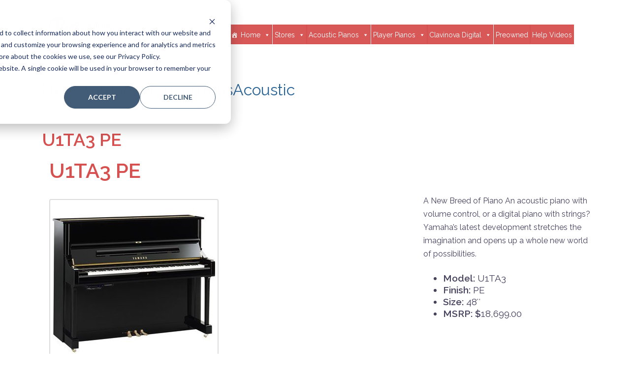

--- FILE ---
content_type: text/html; charset=UTF-8
request_url: https://www.pianodistributors.com/new/yamahaverticaltransacoustic/
body_size: 15401
content:
<!DOCTYPE html>
<html lang="en-US">
<head>

<!-- Google tag (gtag.js) -->
<script async src="https://www.googletagmanager.com/gtag/js?id=AW-947018763"></script>
<script>
  window.dataLayer = window.dataLayer || [];
  function gtag(){dataLayer.push(arguments);}
  gtag('js', new Date());

  gtag('config', 'AW-947018763');
  gtag('config', 'G-12TCQHHTZP');
</script>

<!-- Facebook Pixel Code -->
<script>
!function(f,b,e,v,n,t,s)
{if(f.fbq)return;n=f.fbq=function(){n.callMethod?
n.callMethod.apply(n,arguments):n.queue.push(arguments)};
if(!f._fbq)f._fbq=n;n.push=n;n.loaded=!0;n.version='2.0';
n.queue=[];t=b.createElement(e);t.async=!0;
t.src=v;s=b.getElementsByTagName(e)[0];
s.parentNode.insertBefore(t,s)}(window,document,'script',
'https://connect.facebook.net/en_US/fbevents.js');
 fbq('init', '291196211980449'); 
fbq('track', 'PageView');
</script>
<noscript>
 <img height="1" width="1" 
src="https://www.facebook.com/tr?id=291196211980449&ev=PageView
&noscript=1"/>
</noscript>
<!-- End Facebook Pixel Code --> 

<meta charset="UTF-8">
<meta name="viewport" content="width=device-width, initial-scale=1">
<link rel="stylesheet" href="https://maxcdn.bootstrapcdn.com/bootstrap/4.0.0-alpha.6/css/bootstrap.min.css" integrity="sha384-rwoIResjU2yc3z8GV/NPeZWAv56rSmLldC3R/AZzGRnGxQQKnKkoFVhFQhNUwEyJ" crossorigin="anonymous">

<link rel="profile" href="https://gmpg.org/xfn/11">
<link rel="pingback" href="https://www.pianodistributors.com/xmlrpc.php">

<meta name='robots' content='index, follow, max-image-preview:large, max-snippet:-1, max-video-preview:-1' />

	<!-- This site is optimized with the Yoast SEO plugin v26.7 - https://yoast.com/wordpress/plugins/seo/ -->
	<title>YamahaVerticalTransAcoustic Archives - Yamaha Pianos - Piano Distributors Piano New Used</title>
	<link rel="canonical" href="https://www.pianodistributors.com/new/yamahaverticaltransacoustic/" />
	<meta property="og:locale" content="en_US" />
	<meta property="og:type" content="article" />
	<meta property="og:title" content="YamahaVerticalTransAcoustic Archives - Yamaha Pianos - Piano Distributors Piano New Used" />
	<meta property="og:url" content="https://www.pianodistributors.com/new/yamahaverticaltransacoustic/" />
	<meta property="og:site_name" content="Yamaha Pianos - Piano Distributors Piano New Used" />
	<meta property="og:image" content="https://www.pianodistributors.com/wp-content/uploads/2017/02/logosml.png" />
	<meta property="og:image:width" content="263" />
	<meta property="og:image:height" content="142" />
	<meta property="og:image:type" content="image/png" />
	<meta name="twitter:card" content="summary_large_image" />
	<script type="application/ld+json" class="yoast-schema-graph">{"@context":"https://schema.org","@graph":[{"@type":"CollectionPage","@id":"https://www.pianodistributors.com/new/yamahaverticaltransacoustic/","url":"https://www.pianodistributors.com/new/yamahaverticaltransacoustic/","name":"YamahaVerticalTransAcoustic Archives - Yamaha Pianos - Piano Distributors Piano New Used","isPartOf":{"@id":"https://www.pianodistributors.com/#website"},"primaryImageOfPage":{"@id":"https://www.pianodistributors.com/new/yamahaverticaltransacoustic/#primaryimage"},"image":{"@id":"https://www.pianodistributors.com/new/yamahaverticaltransacoustic/#primaryimage"},"thumbnailUrl":"https://www.pianodistributors.com/wp-content/uploads/2017/04/1FF29CA83E034C2DB14D60308B6752F9_12001.jpg","breadcrumb":{"@id":"https://www.pianodistributors.com/new/yamahaverticaltransacoustic/#breadcrumb"},"inLanguage":"en-US"},{"@type":"ImageObject","inLanguage":"en-US","@id":"https://www.pianodistributors.com/new/yamahaverticaltransacoustic/#primaryimage","url":"https://www.pianodistributors.com/wp-content/uploads/2017/04/1FF29CA83E034C2DB14D60308B6752F9_12001.jpg","contentUrl":"https://www.pianodistributors.com/wp-content/uploads/2017/04/1FF29CA83E034C2DB14D60308B6752F9_12001.jpg","width":330,"height":330},{"@type":"BreadcrumbList","@id":"https://www.pianodistributors.com/new/yamahaverticaltransacoustic/#breadcrumb","itemListElement":[{"@type":"ListItem","position":1,"name":"Home","item":"https://www.pianodistributors.com/"},{"@type":"ListItem","position":2,"name":"YamahaVerticalTransAcoustic"}]},{"@type":"WebSite","@id":"https://www.pianodistributors.com/#website","url":"https://www.pianodistributors.com/","name":"Yamaha Pianos - Piano Distributors Piano New Used","description":"Yamaha Pianos, Clavinovas, Disklavier, and Weber Pianos.","publisher":{"@id":"https://www.pianodistributors.com/#organization"},"alternateName":"Piano Distributors","potentialAction":[{"@type":"SearchAction","target":{"@type":"EntryPoint","urlTemplate":"https://www.pianodistributors.com/?s={search_term_string}"},"query-input":{"@type":"PropertyValueSpecification","valueRequired":true,"valueName":"search_term_string"}}],"inLanguage":"en-US"},{"@type":"Organization","@id":"https://www.pianodistributors.com/#organization","name":"Piano Distributors","url":"https://www.pianodistributors.com/","logo":{"@type":"ImageObject","inLanguage":"en-US","@id":"https://www.pianodistributors.com/#/schema/logo/image/","url":"https://www.pianodistributors.com/wp-content/uploads/2017/08/PdLogoWhite12.png","contentUrl":"https://www.pianodistributors.com/wp-content/uploads/2017/08/PdLogoWhite12.png","width":294,"height":168,"caption":"Piano Distributors"},"image":{"@id":"https://www.pianodistributors.com/#/schema/logo/image/"}}]}</script>
	<!-- / Yoast SEO plugin. -->


<link rel='dns-prefetch' href='//js.hs-scripts.com' />
<link rel='dns-prefetch' href='//fonts.googleapis.com' />
<link rel="alternate" type="application/rss+xml" title="Yamaha Pianos - Piano Distributors Piano New Used &raquo; Feed" href="https://www.pianodistributors.com/feed/" />
<link rel="alternate" type="application/rss+xml" title="Yamaha Pianos - Piano Distributors Piano New Used &raquo; Comments Feed" href="https://www.pianodistributors.com/comments/feed/" />
<link rel="alternate" type="application/rss+xml" title="Yamaha Pianos - Piano Distributors Piano New Used &raquo; YamahaVerticalTransAcoustic New Feed" href="https://www.pianodistributors.com/new/yamahaverticaltransacoustic/feed/" />
<style id='wp-img-auto-sizes-contain-inline-css' type='text/css'>
img:is([sizes=auto i],[sizes^="auto," i]){contain-intrinsic-size:3000px 1500px}
/*# sourceURL=wp-img-auto-sizes-contain-inline-css */
</style>
<link rel='stylesheet' id='toolset_bootstrap_4-css' href='https://www.pianodistributors.com/wp-content/plugins/wp-views/vendor/toolset/toolset-common/res/lib/bootstrap4/css/bootstrap.min.css?ver=4.5.3' type='text/css' media='screen' />
<link rel='stylesheet' id='sydney-bootstrap-css' href='https://www.pianodistributors.com/wp-content/themes/sydney/css/bootstrap/bootstrap.min.css?ver=1' type='text/css' media='all' />
<style id='wp-emoji-styles-inline-css' type='text/css'>

	img.wp-smiley, img.emoji {
		display: inline !important;
		border: none !important;
		box-shadow: none !important;
		height: 1em !important;
		width: 1em !important;
		margin: 0 0.07em !important;
		vertical-align: -0.1em !important;
		background: none !important;
		padding: 0 !important;
	}
/*# sourceURL=wp-emoji-styles-inline-css */
</style>
<link rel='stylesheet' id='wp-block-library-css' href='https://www.pianodistributors.com/wp-includes/css/dist/block-library/style.min.css?ver=6.9' type='text/css' media='all' />
<style id='global-styles-inline-css' type='text/css'>
:root{--wp--preset--aspect-ratio--square: 1;--wp--preset--aspect-ratio--4-3: 4/3;--wp--preset--aspect-ratio--3-4: 3/4;--wp--preset--aspect-ratio--3-2: 3/2;--wp--preset--aspect-ratio--2-3: 2/3;--wp--preset--aspect-ratio--16-9: 16/9;--wp--preset--aspect-ratio--9-16: 9/16;--wp--preset--color--black: #000000;--wp--preset--color--cyan-bluish-gray: #abb8c3;--wp--preset--color--white: #ffffff;--wp--preset--color--pale-pink: #f78da7;--wp--preset--color--vivid-red: #cf2e2e;--wp--preset--color--luminous-vivid-orange: #ff6900;--wp--preset--color--luminous-vivid-amber: #fcb900;--wp--preset--color--light-green-cyan: #7bdcb5;--wp--preset--color--vivid-green-cyan: #00d084;--wp--preset--color--pale-cyan-blue: #8ed1fc;--wp--preset--color--vivid-cyan-blue: #0693e3;--wp--preset--color--vivid-purple: #9b51e0;--wp--preset--gradient--vivid-cyan-blue-to-vivid-purple: linear-gradient(135deg,rgb(6,147,227) 0%,rgb(155,81,224) 100%);--wp--preset--gradient--light-green-cyan-to-vivid-green-cyan: linear-gradient(135deg,rgb(122,220,180) 0%,rgb(0,208,130) 100%);--wp--preset--gradient--luminous-vivid-amber-to-luminous-vivid-orange: linear-gradient(135deg,rgb(252,185,0) 0%,rgb(255,105,0) 100%);--wp--preset--gradient--luminous-vivid-orange-to-vivid-red: linear-gradient(135deg,rgb(255,105,0) 0%,rgb(207,46,46) 100%);--wp--preset--gradient--very-light-gray-to-cyan-bluish-gray: linear-gradient(135deg,rgb(238,238,238) 0%,rgb(169,184,195) 100%);--wp--preset--gradient--cool-to-warm-spectrum: linear-gradient(135deg,rgb(74,234,220) 0%,rgb(151,120,209) 20%,rgb(207,42,186) 40%,rgb(238,44,130) 60%,rgb(251,105,98) 80%,rgb(254,248,76) 100%);--wp--preset--gradient--blush-light-purple: linear-gradient(135deg,rgb(255,206,236) 0%,rgb(152,150,240) 100%);--wp--preset--gradient--blush-bordeaux: linear-gradient(135deg,rgb(254,205,165) 0%,rgb(254,45,45) 50%,rgb(107,0,62) 100%);--wp--preset--gradient--luminous-dusk: linear-gradient(135deg,rgb(255,203,112) 0%,rgb(199,81,192) 50%,rgb(65,88,208) 100%);--wp--preset--gradient--pale-ocean: linear-gradient(135deg,rgb(255,245,203) 0%,rgb(182,227,212) 50%,rgb(51,167,181) 100%);--wp--preset--gradient--electric-grass: linear-gradient(135deg,rgb(202,248,128) 0%,rgb(113,206,126) 100%);--wp--preset--gradient--midnight: linear-gradient(135deg,rgb(2,3,129) 0%,rgb(40,116,252) 100%);--wp--preset--font-size--small: 13px;--wp--preset--font-size--medium: 20px;--wp--preset--font-size--large: 36px;--wp--preset--font-size--x-large: 42px;--wp--preset--spacing--20: 0.44rem;--wp--preset--spacing--30: 0.67rem;--wp--preset--spacing--40: 1rem;--wp--preset--spacing--50: 1.5rem;--wp--preset--spacing--60: 2.25rem;--wp--preset--spacing--70: 3.38rem;--wp--preset--spacing--80: 5.06rem;--wp--preset--shadow--natural: 6px 6px 9px rgba(0, 0, 0, 0.2);--wp--preset--shadow--deep: 12px 12px 50px rgba(0, 0, 0, 0.4);--wp--preset--shadow--sharp: 6px 6px 0px rgba(0, 0, 0, 0.2);--wp--preset--shadow--outlined: 6px 6px 0px -3px rgb(255, 255, 255), 6px 6px rgb(0, 0, 0);--wp--preset--shadow--crisp: 6px 6px 0px rgb(0, 0, 0);}:where(.is-layout-flex){gap: 0.5em;}:where(.is-layout-grid){gap: 0.5em;}body .is-layout-flex{display: flex;}.is-layout-flex{flex-wrap: wrap;align-items: center;}.is-layout-flex > :is(*, div){margin: 0;}body .is-layout-grid{display: grid;}.is-layout-grid > :is(*, div){margin: 0;}:where(.wp-block-columns.is-layout-flex){gap: 2em;}:where(.wp-block-columns.is-layout-grid){gap: 2em;}:where(.wp-block-post-template.is-layout-flex){gap: 1.25em;}:where(.wp-block-post-template.is-layout-grid){gap: 1.25em;}.has-black-color{color: var(--wp--preset--color--black) !important;}.has-cyan-bluish-gray-color{color: var(--wp--preset--color--cyan-bluish-gray) !important;}.has-white-color{color: var(--wp--preset--color--white) !important;}.has-pale-pink-color{color: var(--wp--preset--color--pale-pink) !important;}.has-vivid-red-color{color: var(--wp--preset--color--vivid-red) !important;}.has-luminous-vivid-orange-color{color: var(--wp--preset--color--luminous-vivid-orange) !important;}.has-luminous-vivid-amber-color{color: var(--wp--preset--color--luminous-vivid-amber) !important;}.has-light-green-cyan-color{color: var(--wp--preset--color--light-green-cyan) !important;}.has-vivid-green-cyan-color{color: var(--wp--preset--color--vivid-green-cyan) !important;}.has-pale-cyan-blue-color{color: var(--wp--preset--color--pale-cyan-blue) !important;}.has-vivid-cyan-blue-color{color: var(--wp--preset--color--vivid-cyan-blue) !important;}.has-vivid-purple-color{color: var(--wp--preset--color--vivid-purple) !important;}.has-black-background-color{background-color: var(--wp--preset--color--black) !important;}.has-cyan-bluish-gray-background-color{background-color: var(--wp--preset--color--cyan-bluish-gray) !important;}.has-white-background-color{background-color: var(--wp--preset--color--white) !important;}.has-pale-pink-background-color{background-color: var(--wp--preset--color--pale-pink) !important;}.has-vivid-red-background-color{background-color: var(--wp--preset--color--vivid-red) !important;}.has-luminous-vivid-orange-background-color{background-color: var(--wp--preset--color--luminous-vivid-orange) !important;}.has-luminous-vivid-amber-background-color{background-color: var(--wp--preset--color--luminous-vivid-amber) !important;}.has-light-green-cyan-background-color{background-color: var(--wp--preset--color--light-green-cyan) !important;}.has-vivid-green-cyan-background-color{background-color: var(--wp--preset--color--vivid-green-cyan) !important;}.has-pale-cyan-blue-background-color{background-color: var(--wp--preset--color--pale-cyan-blue) !important;}.has-vivid-cyan-blue-background-color{background-color: var(--wp--preset--color--vivid-cyan-blue) !important;}.has-vivid-purple-background-color{background-color: var(--wp--preset--color--vivid-purple) !important;}.has-black-border-color{border-color: var(--wp--preset--color--black) !important;}.has-cyan-bluish-gray-border-color{border-color: var(--wp--preset--color--cyan-bluish-gray) !important;}.has-white-border-color{border-color: var(--wp--preset--color--white) !important;}.has-pale-pink-border-color{border-color: var(--wp--preset--color--pale-pink) !important;}.has-vivid-red-border-color{border-color: var(--wp--preset--color--vivid-red) !important;}.has-luminous-vivid-orange-border-color{border-color: var(--wp--preset--color--luminous-vivid-orange) !important;}.has-luminous-vivid-amber-border-color{border-color: var(--wp--preset--color--luminous-vivid-amber) !important;}.has-light-green-cyan-border-color{border-color: var(--wp--preset--color--light-green-cyan) !important;}.has-vivid-green-cyan-border-color{border-color: var(--wp--preset--color--vivid-green-cyan) !important;}.has-pale-cyan-blue-border-color{border-color: var(--wp--preset--color--pale-cyan-blue) !important;}.has-vivid-cyan-blue-border-color{border-color: var(--wp--preset--color--vivid-cyan-blue) !important;}.has-vivid-purple-border-color{border-color: var(--wp--preset--color--vivid-purple) !important;}.has-vivid-cyan-blue-to-vivid-purple-gradient-background{background: var(--wp--preset--gradient--vivid-cyan-blue-to-vivid-purple) !important;}.has-light-green-cyan-to-vivid-green-cyan-gradient-background{background: var(--wp--preset--gradient--light-green-cyan-to-vivid-green-cyan) !important;}.has-luminous-vivid-amber-to-luminous-vivid-orange-gradient-background{background: var(--wp--preset--gradient--luminous-vivid-amber-to-luminous-vivid-orange) !important;}.has-luminous-vivid-orange-to-vivid-red-gradient-background{background: var(--wp--preset--gradient--luminous-vivid-orange-to-vivid-red) !important;}.has-very-light-gray-to-cyan-bluish-gray-gradient-background{background: var(--wp--preset--gradient--very-light-gray-to-cyan-bluish-gray) !important;}.has-cool-to-warm-spectrum-gradient-background{background: var(--wp--preset--gradient--cool-to-warm-spectrum) !important;}.has-blush-light-purple-gradient-background{background: var(--wp--preset--gradient--blush-light-purple) !important;}.has-blush-bordeaux-gradient-background{background: var(--wp--preset--gradient--blush-bordeaux) !important;}.has-luminous-dusk-gradient-background{background: var(--wp--preset--gradient--luminous-dusk) !important;}.has-pale-ocean-gradient-background{background: var(--wp--preset--gradient--pale-ocean) !important;}.has-electric-grass-gradient-background{background: var(--wp--preset--gradient--electric-grass) !important;}.has-midnight-gradient-background{background: var(--wp--preset--gradient--midnight) !important;}.has-small-font-size{font-size: var(--wp--preset--font-size--small) !important;}.has-medium-font-size{font-size: var(--wp--preset--font-size--medium) !important;}.has-large-font-size{font-size: var(--wp--preset--font-size--large) !important;}.has-x-large-font-size{font-size: var(--wp--preset--font-size--x-large) !important;}
/*# sourceURL=global-styles-inline-css */
</style>

<style id='classic-theme-styles-inline-css' type='text/css'>
/*! This file is auto-generated */
.wp-block-button__link{color:#fff;background-color:#32373c;border-radius:9999px;box-shadow:none;text-decoration:none;padding:calc(.667em + 2px) calc(1.333em + 2px);font-size:1.125em}.wp-block-file__button{background:#32373c;color:#fff;text-decoration:none}
/*# sourceURL=/wp-includes/css/classic-themes.min.css */
</style>
<link rel='stylesheet' id='dashicons-css' href='https://www.pianodistributors.com/wp-includes/css/dashicons.min.css?ver=6.9' type='text/css' media='all' />
<link rel='stylesheet' id='essgrid-blocks-editor-css-css' href='https://www.pianodistributors.com/wp-content/plugins/essential-grid/public/includes/builders/gutenberg/build/index.css?ver=1765986050' type='text/css' media='all' />
<link rel='stylesheet' id='mediaelement-css' href='https://www.pianodistributors.com/wp-includes/js/mediaelement/mediaelementplayer-legacy.min.css?ver=4.2.17' type='text/css' media='all' />
<link rel='stylesheet' id='wp-mediaelement-css' href='https://www.pianodistributors.com/wp-includes/js/mediaelement/wp-mediaelement.min.css?ver=6.9' type='text/css' media='all' />
<link rel='stylesheet' id='view_editor_gutenberg_frontend_assets-css' href='https://www.pianodistributors.com/wp-content/plugins/wp-views/public/css/views-frontend.css?ver=3.6.21' type='text/css' media='all' />
<style id='view_editor_gutenberg_frontend_assets-inline-css' type='text/css'>
.wpv-sort-list-dropdown.wpv-sort-list-dropdown-style-default > span.wpv-sort-list,.wpv-sort-list-dropdown.wpv-sort-list-dropdown-style-default .wpv-sort-list-item {border-color: #cdcdcd;}.wpv-sort-list-dropdown.wpv-sort-list-dropdown-style-default .wpv-sort-list-item a {color: #444;background-color: #fff;}.wpv-sort-list-dropdown.wpv-sort-list-dropdown-style-default a:hover,.wpv-sort-list-dropdown.wpv-sort-list-dropdown-style-default a:focus {color: #000;background-color: #eee;}.wpv-sort-list-dropdown.wpv-sort-list-dropdown-style-default .wpv-sort-list-item.wpv-sort-list-current a {color: #000;background-color: #eee;}
.wpv-sort-list-dropdown.wpv-sort-list-dropdown-style-default > span.wpv-sort-list,.wpv-sort-list-dropdown.wpv-sort-list-dropdown-style-default .wpv-sort-list-item {border-color: #cdcdcd;}.wpv-sort-list-dropdown.wpv-sort-list-dropdown-style-default .wpv-sort-list-item a {color: #444;background-color: #fff;}.wpv-sort-list-dropdown.wpv-sort-list-dropdown-style-default a:hover,.wpv-sort-list-dropdown.wpv-sort-list-dropdown-style-default a:focus {color: #000;background-color: #eee;}.wpv-sort-list-dropdown.wpv-sort-list-dropdown-style-default .wpv-sort-list-item.wpv-sort-list-current a {color: #000;background-color: #eee;}.wpv-sort-list-dropdown.wpv-sort-list-dropdown-style-grey > span.wpv-sort-list,.wpv-sort-list-dropdown.wpv-sort-list-dropdown-style-grey .wpv-sort-list-item {border-color: #cdcdcd;}.wpv-sort-list-dropdown.wpv-sort-list-dropdown-style-grey .wpv-sort-list-item a {color: #444;background-color: #eeeeee;}.wpv-sort-list-dropdown.wpv-sort-list-dropdown-style-grey a:hover,.wpv-sort-list-dropdown.wpv-sort-list-dropdown-style-grey a:focus {color: #000;background-color: #e5e5e5;}.wpv-sort-list-dropdown.wpv-sort-list-dropdown-style-grey .wpv-sort-list-item.wpv-sort-list-current a {color: #000;background-color: #e5e5e5;}
.wpv-sort-list-dropdown.wpv-sort-list-dropdown-style-default > span.wpv-sort-list,.wpv-sort-list-dropdown.wpv-sort-list-dropdown-style-default .wpv-sort-list-item {border-color: #cdcdcd;}.wpv-sort-list-dropdown.wpv-sort-list-dropdown-style-default .wpv-sort-list-item a {color: #444;background-color: #fff;}.wpv-sort-list-dropdown.wpv-sort-list-dropdown-style-default a:hover,.wpv-sort-list-dropdown.wpv-sort-list-dropdown-style-default a:focus {color: #000;background-color: #eee;}.wpv-sort-list-dropdown.wpv-sort-list-dropdown-style-default .wpv-sort-list-item.wpv-sort-list-current a {color: #000;background-color: #eee;}.wpv-sort-list-dropdown.wpv-sort-list-dropdown-style-grey > span.wpv-sort-list,.wpv-sort-list-dropdown.wpv-sort-list-dropdown-style-grey .wpv-sort-list-item {border-color: #cdcdcd;}.wpv-sort-list-dropdown.wpv-sort-list-dropdown-style-grey .wpv-sort-list-item a {color: #444;background-color: #eeeeee;}.wpv-sort-list-dropdown.wpv-sort-list-dropdown-style-grey a:hover,.wpv-sort-list-dropdown.wpv-sort-list-dropdown-style-grey a:focus {color: #000;background-color: #e5e5e5;}.wpv-sort-list-dropdown.wpv-sort-list-dropdown-style-grey .wpv-sort-list-item.wpv-sort-list-current a {color: #000;background-color: #e5e5e5;}.wpv-sort-list-dropdown.wpv-sort-list-dropdown-style-blue > span.wpv-sort-list,.wpv-sort-list-dropdown.wpv-sort-list-dropdown-style-blue .wpv-sort-list-item {border-color: #0099cc;}.wpv-sort-list-dropdown.wpv-sort-list-dropdown-style-blue .wpv-sort-list-item a {color: #444;background-color: #cbddeb;}.wpv-sort-list-dropdown.wpv-sort-list-dropdown-style-blue a:hover,.wpv-sort-list-dropdown.wpv-sort-list-dropdown-style-blue a:focus {color: #000;background-color: #95bedd;}.wpv-sort-list-dropdown.wpv-sort-list-dropdown-style-blue .wpv-sort-list-item.wpv-sort-list-current a {color: #000;background-color: #95bedd;}
/*# sourceURL=view_editor_gutenberg_frontend_assets-inline-css */
</style>
<link rel='stylesheet' id='megamenu-css' href='https://www.pianodistributors.com/wp-content/uploads/maxmegamenu/style.css?ver=a954c0' type='text/css' media='all' />
<link rel='stylesheet' id='parent-style-css' href='https://www.pianodistributors.com/wp-content/themes/sydney/style.css?ver=6.9' type='text/css' media='all' />
<link rel='stylesheet' id='sydney-google-fonts-css' href='https://fonts.googleapis.com/css?family=Raleway%3A400%2C600&#038;subset=latin&#038;display=swap' type='text/css' media='all' />
<link rel='stylesheet' id='sydney-style-css' href='https://www.pianodistributors.com/wp-content/themes/sydney-child/style.css?ver=20200129' type='text/css' media='all' />
<style id='sydney-style-inline-css' type='text/css'>
.site-header { background-color:rgba(255,255,255,0.9);}
body, #mainnav ul ul a { font-family:Raleway;}
h1, h2, h3, h4, h5, h6, #mainnav ul li a, .portfolio-info, .roll-testimonials .name, .roll-team .team-content .name, .roll-team .team-item .team-pop .name, .roll-tabs .menu-tab li a, .roll-testimonials .name, .roll-project .project-filter li a, .roll-button, .roll-counter .name-count, .roll-counter .numb-count button, input[type="button"], input[type="reset"], input[type="submit"] { font-family:Raleway;}
.site-title { font-size:32px; }
.site-description { font-size:16px; }
#mainnav ul li a { font-size:14px; }
h1 { font-size:52px; }
h2 { font-size:42px; }
h3 { font-size:32px; }
h4 { font-size:25px; }
h5 { font-size:20px; }
h6 { font-size:18px; }
body { font-size:16px; }
.single .hentry .title-post { font-size:36px; }
.header-image { background-size:cover;}
.header-image { height:700px; }
.go-top:hover svg,.sydney_contact_info_widget span { fill:#d65050;}
.site-header.float-header { background-color:rgba(255,255,255,0.9);}
@media only screen and (max-width: 1024px) { .site-header { background-color:#ffffff;}}
.site-title a, .site-title a:hover { color:#ffffff}
.site-description { color:#ffffff}
#mainnav ul li a, #mainnav ul li::before { color:#ffffff}
#mainnav .sub-menu li a { color:#ffffff}
#mainnav .sub-menu li a { background:#1c1c1c}
.text-slider .maintitle, .text-slider .subtitle { color:#ffffff}
body { color:#47425d}
#secondary { background-color:#cccccc}
#secondary, #secondary a { color:#767676}
.footer-widgets { background-color:#252525}
.btn-menu .sydney-svg-icon { fill:#ffffff}
#mainnav ul li a:hover { color:#d65050}
.site-footer { background-color:#1c1c1c}
.site-footer,.site-footer a { color:#666666}
.overlay { background-color:#000000}
.page-wrap { padding-top:0px;}
.page-wrap { padding-bottom:0px;}
@media only screen and (max-width: 1025px) {		
			.mobile-slide {
				display: block;
			}
			.slide-item {
				background-image: none !important;
			}
			.header-slider {
			}
			.slide-item {
				height: auto !important;
			}
			.slide-inner {
				min-height: initial;
			} 
		}
@media only screen and (max-width: 780px) { 
    	h1 { font-size: 32px;}
		h2 { font-size: 28px;}
		h3 { font-size: 22px;}
		h4 { font-size: 18px;}
		h5 { font-size: 16px;}
		h6 { font-size: 14px;}
	}

/*# sourceURL=sydney-style-inline-css */
</style>
<link rel='stylesheet' id='sydney-font-awesome-css' href='https://www.pianodistributors.com/wp-content/themes/sydney/fonts/font-awesome.min.css?ver=6.9' type='text/css' media='all' />
<link rel='stylesheet' id='tp-fontello-css' href='https://www.pianodistributors.com/wp-content/plugins/essential-grid/public/assets/font/fontello/css/fontello.css?ver=3.1.10' type='text/css' media='all' />
<link rel='stylesheet' id='esg-plugin-settings-css' href='https://www.pianodistributors.com/wp-content/plugins/essential-grid/public/assets/css/settings.css?ver=3.1.10' type='text/css' media='all' />
<link rel='stylesheet' id='tp-open-sans-css' href='https://fonts.googleapis.com/css?family=Open+Sans%3A300%2C400%2C600%2C700%2C800&#038;ver=1.1.6' type='text/css' media='all' />
<link rel='stylesheet' id='tp-raleway-css' href='https://fonts.googleapis.com/css?family=Raleway%3A100%2C200%2C300%2C400%2C500%2C600%2C700%2C800%2C900&#038;ver=1.1.6' type='text/css' media='all' />
<link rel='stylesheet' id='tp-droid-serif-css' href='https://fonts.googleapis.com/css?family=Droid+Serif%3A400%2C700&#038;ver=1.1.6' type='text/css' media='all' />
<script type="text/javascript" src="https://www.pianodistributors.com/wp-content/plugins/wp-views/vendor/toolset/common-es/public/toolset-common-es-frontend.js?ver=175000" id="toolset-common-es-frontend-js"></script>
<script type="text/javascript" src="https://www.pianodistributors.com/wp-includes/js/jquery/jquery.min.js?ver=3.7.1" id="jquery-core-js"></script>
<script type="text/javascript" src="https://www.pianodistributors.com/wp-includes/js/jquery/jquery-migrate.min.js?ver=3.4.1" id="jquery-migrate-js"></script>
<script type="text/javascript" src="//www.pianodistributors.com/wp-content/plugins/revslider/sr6/assets/js/rbtools.min.js?ver=6.7.40" async id="tp-tools-js"></script>
<script type="text/javascript" src="//www.pianodistributors.com/wp-content/plugins/revslider/sr6/assets/js/rs6.min.js?ver=6.7.40" async id="revmin-js"></script>
<link rel="https://api.w.org/" href="https://www.pianodistributors.com/wp-json/" /><link rel="alternate" title="JSON" type="application/json" href="https://www.pianodistributors.com/wp-json/wp/v2/new/108" /><link rel="EditURI" type="application/rsd+xml" title="RSD" href="https://www.pianodistributors.com/xmlrpc.php?rsd" />
<meta name="generator" content="WordPress 6.9" />
			<!-- DO NOT COPY THIS SNIPPET! Start of Page Analytics Tracking for HubSpot WordPress plugin v11.3.37-->
			<script class="hsq-set-content-id" data-content-id="listing-page">
				var _hsq = _hsq || [];
				_hsq.push(["setContentType", "listing-page"]);
			</script>
			<!-- DO NOT COPY THIS SNIPPET! End of Page Analytics Tracking for HubSpot WordPress plugin -->
			    <script>
        var onLoadRecaptcha = function () {
            //Init of all recaptcha
            jQuery.each(jQuery('.g-recaptcha'), function (i, recaptcha_selector) {
                var $current_form = jQuery(recaptcha_selector).closest('form');
                if (typeof grecaptcha !== 'undefined') {
                    var _sitekey = jQuery($current_form).find('div.g-recaptcha').data('sitekey');
                    this.recaptchaId = (typeof _sitekey !== 'undefined') ? grecaptcha.render(jQuery('.g-recaptcha')[0], {sitekey: _sitekey}) : -1;
                }
            });
        };
    </script>
     <script> window.addEventListener("load",function(){ var c={script:false,link:false}; function ls(s) { if(!['script','link'].includes(s)||c[s]){return;}c[s]=true; var d=document,f=d.getElementsByTagName(s)[0],j=d.createElement(s); if(s==='script'){j.async=true;j.src='https://www.pianodistributors.com/wp-content/plugins/wp-views/vendor/toolset/blocks/public/js/frontend.js?v=1.6.17';}else{ j.rel='stylesheet';j.href='https://www.pianodistributors.com/wp-content/plugins/wp-views/vendor/toolset/blocks/public/css/style.css?v=1.6.17';} f.parentNode.insertBefore(j, f); }; function ex(){ls('script');ls('link')} window.addEventListener("scroll", ex, {once: true}); if (('IntersectionObserver' in window) && ('IntersectionObserverEntry' in window) && ('intersectionRatio' in window.IntersectionObserverEntry.prototype)) { var i = 0, fb = document.querySelectorAll("[class^='tb-']"), o = new IntersectionObserver(es => { es.forEach(e => { o.unobserve(e.target); if (e.intersectionRatio > 0) { ex();o.disconnect();}else{ i++;if(fb.length>i){o.observe(fb[i])}} }) }); if (fb.length) { o.observe(fb[i]) } } }) </script>
	<noscript>
		<link rel="stylesheet" href="https://www.pianodistributors.com/wp-content/plugins/wp-views/vendor/toolset/blocks/public/css/style.css">
	</noscript><meta name="generator" content="Powered by Slider Revolution 6.7.40 - responsive, Mobile-Friendly Slider Plugin for WordPress with comfortable drag and drop interface." />
<link rel="icon" href="https://www.pianodistributors.com/wp-content/uploads/2017/01/pd-mobile-icon.png" sizes="32x32" />
<link rel="icon" href="https://www.pianodistributors.com/wp-content/uploads/2017/01/pd-mobile-icon.png" sizes="192x192" />
<link rel="apple-touch-icon" href="https://www.pianodistributors.com/wp-content/uploads/2017/01/pd-mobile-icon.png" />
<meta name="msapplication-TileImage" content="https://www.pianodistributors.com/wp-content/uploads/2017/01/pd-mobile-icon.png" />
<script>function setREVStartSize(e){
			//window.requestAnimationFrame(function() {
				window.RSIW = window.RSIW===undefined ? window.innerWidth : window.RSIW;
				window.RSIH = window.RSIH===undefined ? window.innerHeight : window.RSIH;
				try {
					var pw = document.getElementById(e.c).parentNode.offsetWidth,
						newh;
					pw = pw===0 || isNaN(pw) || (e.l=="fullwidth" || e.layout=="fullwidth") ? window.RSIW : pw;
					e.tabw = e.tabw===undefined ? 0 : parseInt(e.tabw);
					e.thumbw = e.thumbw===undefined ? 0 : parseInt(e.thumbw);
					e.tabh = e.tabh===undefined ? 0 : parseInt(e.tabh);
					e.thumbh = e.thumbh===undefined ? 0 : parseInt(e.thumbh);
					e.tabhide = e.tabhide===undefined ? 0 : parseInt(e.tabhide);
					e.thumbhide = e.thumbhide===undefined ? 0 : parseInt(e.thumbhide);
					e.mh = e.mh===undefined || e.mh=="" || e.mh==="auto" ? 0 : parseInt(e.mh,0);
					if(e.layout==="fullscreen" || e.l==="fullscreen")
						newh = Math.max(e.mh,window.RSIH);
					else{
						e.gw = Array.isArray(e.gw) ? e.gw : [e.gw];
						for (var i in e.rl) if (e.gw[i]===undefined || e.gw[i]===0) e.gw[i] = e.gw[i-1];
						e.gh = e.el===undefined || e.el==="" || (Array.isArray(e.el) && e.el.length==0)? e.gh : e.el;
						e.gh = Array.isArray(e.gh) ? e.gh : [e.gh];
						for (var i in e.rl) if (e.gh[i]===undefined || e.gh[i]===0) e.gh[i] = e.gh[i-1];
											
						var nl = new Array(e.rl.length),
							ix = 0,
							sl;
						e.tabw = e.tabhide>=pw ? 0 : e.tabw;
						e.thumbw = e.thumbhide>=pw ? 0 : e.thumbw;
						e.tabh = e.tabhide>=pw ? 0 : e.tabh;
						e.thumbh = e.thumbhide>=pw ? 0 : e.thumbh;
						for (var i in e.rl) nl[i] = e.rl[i]<window.RSIW ? 0 : e.rl[i];
						sl = nl[0];
						for (var i in nl) if (sl>nl[i] && nl[i]>0) { sl = nl[i]; ix=i;}
						var m = pw>(e.gw[ix]+e.tabw+e.thumbw) ? 1 : (pw-(e.tabw+e.thumbw)) / (e.gw[ix]);
						newh =  (e.gh[ix] * m) + (e.tabh + e.thumbh);
					}
					var el = document.getElementById(e.c);
					if (el!==null && el) el.style.height = newh+"px";
					el = document.getElementById(e.c+"_wrapper");
					if (el!==null && el) {
						el.style.height = newh+"px";
						el.style.display = "block";
					}
				} catch(e){
					console.log("Failure at Presize of Slider:" + e)
				}
			//});
		  };</script>
		<style type="text/css" id="wp-custom-css">
			.wp-block-separator {
    width: 25%;
}		</style>
		<style type="text/css">/** Mega Menu CSS: fs **/</style>
	<script id="mcjs">!function(c,h,i,m,p){m=c.createElement(h),p=c.getElementsByTagName(h)[0],m.async=1,m.src=i,p.parentNode.insertBefore(m,p)}(document,"script","https://chimpstatic.com/mcjs-connected/js/users/bca9589c9597289fda2a1f04f/dfcd2213fcbe5b16e4013347c.js");</script>

<link rel='stylesheet' id='so-css-sydney-css' href='https://www.pianodistributors.com/wp-content/uploads/so-css/so-css-sydney.css?ver=1739413475' type='text/css' media='all' />
<link rel='stylesheet' id='rs-plugin-settings-css' href='//www.pianodistributors.com/wp-content/plugins/revslider/sr6/assets/css/rs6.css?ver=6.7.40' type='text/css' media='all' />
<style id='rs-plugin-settings-inline-css' type='text/css'>
@import url(https://fonts.googleapis.com/css?family=Open+Sans:400,800,300,700);
/*# sourceURL=rs-plugin-settings-inline-css */
</style>
</head>

<body class="archive tax-new term-yamahaverticaltransacoustic term-108 wp-theme-sydney wp-child-theme-sydney-child mega-menu-primary mega-menu-max-mega-menu-1 mega-menu-max-mega-menu-2 menu-inline"

	<div class="preloader">
	    <div class="spinner">
	        <div class="pre-bounce1"></div>
	        <div class="pre-bounce2"></div>
	    </div>
	</div>
	
<div id="page" class="hfeed site">
	<a class="skip-link screen-reader-text" href="#content">Skip to content</a>

	<div class="header-clone"></div>
	<header id="masthead" class="site-header" role="banner">
		<div class="header-wrap">
            <div class="container">
                <div class="row">
				<div class="col-md-4 col-sm-8 col-xs-12">
		        					<a href="https://www.pianodistributors.com/" title="Yamaha Pianos &#8211; Piano Distributors Piano New Used"><img class="site-logo" src="https://www.pianodistributors.com/wp-content/uploads/2017/08/PdLogoWhite12.png" alt="Yamaha Pianos &#8211; Piano Distributors Piano New Used" /></a>
		        				</div>
<div class="col-md-8 col-sm-4 col-xs-12">
	<nav class="mainnav" role="navigation">
		<div id="mega-menu-wrap-primary" class="mega-menu-wrap"><div class="mega-menu-toggle"><div class="mega-toggle-blocks-left"></div><div class="mega-toggle-blocks-center"><div class='mega-toggle-block mega-menu-toggle-block mega-toggle-block-1' id='mega-toggle-block-1' tabindex='0'><span class='mega-toggle-label' role='button' aria-expanded='false'><span class='mega-toggle-label-closed'>MENU</span><span class='mega-toggle-label-open'>MENU</span></span></div></div><div class="mega-toggle-blocks-right"></div></div><ul id="mega-menu-primary" class="mega-menu max-mega-menu mega-menu-horizontal mega-no-js" data-event="hover_intent" data-effect="fade_up" data-effect-speed="200" data-effect-mobile="disabled" data-effect-speed-mobile="0" data-panel-width="#container" data-mobile-force-width="false" data-second-click="go" data-document-click="collapse" data-vertical-behaviour="accordion" data-breakpoint="1197" data-unbind="true" data-mobile-state="collapse_all" data-mobile-direction="vertical" data-hover-intent-timeout="300" data-hover-intent-interval="100"><li class="mega-menu-item mega-menu-item-type-post_type mega-menu-item-object-page mega-menu-item-home mega-menu-item-has-children mega-menu-megamenu mega-align-bottom-left mega-menu-megamenu mega-has-icon mega-icon-left mega-menu-item-17837" id="mega-menu-item-17837"><a class="dashicons-admin-home mega-menu-link" href="https://www.pianodistributors.com/" aria-expanded="false" tabindex="0">Home<span class="mega-indicator" aria-hidden="true"></span></a>
<ul class="mega-sub-menu">
<li class="mega-menu-item mega-menu-item-type-post_type mega-menu-item-object-page mega-menu-item-home mega-menu-column-standard mega-menu-columns-1-of-6 mega-menu-item-35755" style="--columns:6; --span:1" id="mega-menu-item-35755"><a class="mega-menu-link" href="https://www.pianodistributors.com/">Home</a></li><li class="mega-menu-item mega-menu-item-type-custom mega-menu-item-object-custom mega-menu-column-standard mega-menu-columns-1-of-6 mega-menu-item-19074" style="--columns:6; --span:1" id="mega-menu-item-19074"><a class="mega-menu-link" href="https://www.pianodistributors.com/ServiceAboutUs">Services</a></li><li class="mega-menu-item mega-menu-item-type-custom mega-menu-item-object-custom mega-menu-column-standard mega-menu-columns-1-of-6 mega-menu-item-27464" style="--columns:6; --span:1" id="mega-menu-item-27464"><a class="mega-menu-link" href="https://www.pianodistributors.com/ServiceAboutUs/about-us.html">About Us</a></li></ul>
</li><li class="mega-menu-item mega-menu-item-type-custom mega-menu-item-object-custom mega-menu-item-has-children mega-align-bottom-left mega-menu-flyout mega-menu-item-24883" id="mega-menu-item-24883"><a class="mega-menu-link" href="#" aria-expanded="false" tabindex="0">Stores<span class="mega-indicator" aria-hidden="true"></span></a>
<ul class="mega-sub-menu">
<li class="mega-menu-item mega-menu-item-type-post_type mega-menu-item-object-page mega-menu-item-has-children mega-menu-item-27081" id="mega-menu-item-27081"><a class="mega-menu-link" href="https://www.pianodistributors.com/georgia-locations/" aria-expanded="false">Georgia Locations<span class="mega-indicator" aria-hidden="true"></span></a>
	<ul class="mega-sub-menu">
<li class="mega-menu-item mega-menu-item-type-post_type mega-menu-item-object-page mega-menu-item-27082" id="mega-menu-item-27082"><a class="mega-menu-link" href="https://www.pianodistributors.com/georgia-locations/atlanta/">Atlanta</a></li><li class="mega-menu-item mega-menu-item-type-post_type mega-menu-item-object-page mega-menu-item-has-children mega-menu-item-27083" id="mega-menu-item-27083"><a class="mega-menu-link" href="https://www.pianodistributors.com/georgia-locations/marietta/" aria-expanded="false">Marietta<span class="mega-indicator" aria-hidden="true"></span></a>
		<ul class="mega-sub-menu">
<li class="mega-menu-item mega-menu-item-type-post_type mega-menu-item-object-page mega-menu-item-41143" id="mega-menu-item-41143"><a class="mega-menu-link" href="https://www.pianodistributors.com/georgia-locations/marietta/marietta-recital-hall/">Marietta Piano Recital Hall</a></li>		</ul>
</li>	</ul>
</li><li class="mega-menu-item mega-menu-item-type-post_type mega-menu-item-object-page mega-menu-item-has-children mega-menu-item-27089" id="mega-menu-item-27089"><a class="mega-menu-link" href="https://www.pianodistributors.com/florida-locations/" aria-expanded="false">Florida Locations<span class="mega-indicator" aria-hidden="true"></span></a>
	<ul class="mega-sub-menu">
<li class="mega-menu-item mega-menu-item-type-post_type mega-menu-item-object-page mega-menu-item-26874" id="mega-menu-item-26874"><a class="mega-menu-link" href="https://www.pianodistributors.com/florida-locations/clearwater/">Clearwater</a></li><li class="mega-menu-item mega-menu-item-type-post_type mega-menu-item-object-page mega-menu-item-has-children mega-menu-item-29100" id="mega-menu-item-29100"><a class="mega-menu-link" href="https://www.pianodistributors.com/florida-locations/jupiter/" aria-expanded="false">Jupiter<span class="mega-indicator" aria-hidden="true"></span></a>
		<ul class="mega-sub-menu">
<li class="mega-menu-item mega-menu-item-type-post_type mega-menu-item-object-page mega-menu-item-43473" id="mega-menu-item-43473"><a class="mega-menu-link" href="https://www.pianodistributors.com/florida-locations/jupiter/bosendorfer/">Bosendorfer</a></li>		</ul>
</li><li class="mega-menu-item mega-menu-item-type-post_type mega-menu-item-object-page mega-menu-item-43716" id="mega-menu-item-43716"><a class="mega-menu-link" href="https://www.pianodistributors.com/florida-locations/naples/">Naples</a></li><li class="mega-menu-item mega-menu-item-type-post_type mega-menu-item-object-page mega-menu-item-27078" id="mega-menu-item-27078"><a class="mega-menu-link" href="https://www.pianodistributors.com/florida-locations/orlando/">Orlando</a></li><li class="mega-menu-item mega-menu-item-type-post_type mega-menu-item-object-page mega-menu-item-27079" id="mega-menu-item-27079"><a class="mega-menu-link" href="https://www.pianodistributors.com/florida-locations/sarasota/">Sarasota</a></li><li class="mega-menu-item mega-menu-item-type-post_type mega-menu-item-object-page mega-menu-item-27080" id="mega-menu-item-27080"><a class="mega-menu-link" href="https://www.pianodistributors.com/florida-locations/tampa/">Tampa</a></li>	</ul>
</li><li class="mega-menu-item mega-menu-item-type-post_type mega-menu-item-object-page mega-menu-item-has-children mega-menu-item-25311" id="mega-menu-item-25311"><a class="mega-menu-link" href="https://www.pianodistributors.com/corporate-office/" aria-expanded="false">Corporate Office<span class="mega-indicator" aria-hidden="true"></span></a>
	<ul class="mega-sub-menu">
<li class="mega-menu-item mega-menu-item-type-post_type mega-menu-item-object-post mega-menu-item-28872" id="mega-menu-item-28872"><a class="mega-menu-link" href="https://www.pianodistributors.com/corporate-management-staff/">Corporate Management and Staff</a></li><li class="mega-menu-item mega-menu-item-type-post_type mega-menu-item-object-post mega-menu-item-34081" id="mega-menu-item-34081"><a class="mega-menu-link" href="https://www.pianodistributors.com/benefits-of-piano/">Benefits of Piano</a></li><li class="mega-menu-item mega-menu-item-type-taxonomy mega-menu-item-object-category mega-menu-item-has-children mega-menu-item-33311" id="mega-menu-item-33311"><a class="mega-menu-link" href="https://www.pianodistributors.com/category/blog/" aria-expanded="false">Blog<span class="mega-indicator" aria-hidden="true"></span></a>
		<ul class="mega-sub-menu">
<li class="mega-menu-item mega-menu-item-type-post_type mega-menu-item-object-page mega-menu-item-46402" id="mega-menu-item-46402"><a class="mega-menu-link" href="https://www.pianodistributors.com/terms-and-conditions/">Terms and Conditions</a></li><li class="mega-menu-item mega-menu-item-type-post_type mega-menu-item-object-page mega-menu-item-46397" id="mega-menu-item-46397"><a class="mega-menu-link" href="https://www.pianodistributors.com/opt-out-preferences/">Opt-out preferences</a></li>		</ul>
</li>	</ul>
</li></ul>
</li><li class="mega-menu-item mega-menu-item-type-post_type mega-menu-item-object-page mega-menu-item-has-children mega-align-bottom-left mega-menu-flyout mega-menu-item-18013" id="mega-menu-item-18013"><a class="mega-menu-link" href="https://www.pianodistributors.com/acoustic-pianos/" aria-expanded="false" tabindex="0">Acoustic Pianos<span class="mega-indicator" aria-hidden="true"></span></a>
<ul class="mega-sub-menu">
<li class="mega-menu-item mega-menu-item-type-post_type mega-menu-item-object-page mega-menu-item-has-children mega-menu-item-18397" id="mega-menu-item-18397"><a class="mega-menu-link" href="https://www.pianodistributors.com/yamaha-pianos/" aria-expanded="false">Yamaha Pianos<span class="mega-indicator" aria-hidden="true"></span></a>
	<ul class="mega-sub-menu">
<li class="mega-menu-item mega-menu-item-type-post_type mega-menu-item-object-post mega-menu-item-33556" id="mega-menu-item-33556"><a class="mega-menu-link" href="https://www.pianodistributors.com/history-of-yamaha-pianos/">History of Yamaha Pianos</a></li><li class="mega-menu-item mega-menu-item-type-post_type mega-menu-item-object-page mega-menu-item-has-children mega-menu-item-18398" id="mega-menu-item-18398"><a class="mega-menu-link" href="https://www.pianodistributors.com/yamaha-pianos/yamaha-grand-pianos/" aria-expanded="false">Yamaha Grand Pianos<span class="mega-indicator" aria-hidden="true"></span></a>
		<ul class="mega-sub-menu">
<li class="mega-menu-item mega-menu-item-type-post_type mega-menu-item-object-page mega-menu-item-has-children mega-menu-item-19218" id="mega-menu-item-19218"><a class="mega-menu-link" href="https://www.pianodistributors.com/yamaha-premium-pianos/" aria-expanded="false">Premium Grands<span class="mega-indicator" aria-hidden="true"></span></a>
			<ul class="mega-sub-menu">
<li class="mega-menu-item mega-menu-item-type-post_type mega-menu-item-object-page mega-menu-item-23725" id="mega-menu-item-23725"><a class="mega-menu-link" href="https://www.pianodistributors.com/cf-series-piano/">CF Series Piano</a></li><li class="mega-menu-item mega-menu-item-type-post_type mega-menu-item-object-page mega-menu-item-23726" id="mega-menu-item-23726"><a class="mega-menu-link" href="https://www.pianodistributors.com/sx-series-piano/">SX Series Piano</a></li>			</ul>
</li><li class="mega-menu-item mega-menu-item-type-post_type mega-menu-item-object-page mega-menu-item-19217" id="mega-menu-item-19217"><a class="mega-menu-link" href="https://www.pianodistributors.com/yamaha-pianos/yamaha-grand-pianos/yamaha-grands/">Grands</a></li>		</ul>
</li><li class="mega-menu-item mega-menu-item-type-post_type mega-menu-item-object-page mega-menu-item-18401" id="mega-menu-item-18401"><a class="mega-menu-link" href="https://www.pianodistributors.com/yamaha-pianos/yamaha-vertical-pianos/">Yamaha Vertical Pianos</a></li><li class="mega-menu-item mega-menu-item-type-post_type mega-menu-item-object-page mega-menu-item-has-children mega-menu-item-18014" id="mega-menu-item-18014"><a class="mega-menu-link" href="https://www.pianodistributors.com/silent-piano/" aria-expanded="false">Silent Piano<span class="mega-indicator" aria-hidden="true"></span></a>
		<ul class="mega-sub-menu">
<li class="mega-menu-item mega-menu-item-type-post_type mega-menu-item-object-page mega-menu-item-21441" id="mega-menu-item-21441"><a class="mega-menu-link" href="https://www.pianodistributors.com/view-new-yamaha-vertical-silent-view-grid/">Vertical Silent</a></li><li class="mega-menu-item mega-menu-item-type-post_type mega-menu-item-object-page mega-menu-item-21440" id="mega-menu-item-21440"><a class="mega-menu-link" href="https://www.pianodistributors.com/view-new-yamaha-grand-silent-view-grid/">Grand SIlent</a></li>		</ul>
</li><li class="mega-menu-item mega-menu-item-type-post_type mega-menu-item-object-page mega-menu-item-18015" id="mega-menu-item-18015"><a class="mega-menu-link" href="https://www.pianodistributors.com/transacoustic/">TransAcoustic</a></li>	</ul>
</li><li class="mega-menu-item mega-menu-item-type-post_type mega-menu-item-object-page mega-menu-item-40993" id="mega-menu-item-40993"><a class="mega-menu-link" href="https://www.pianodistributors.com/pearl-river/">Pearl River Pianos</a></li><li class="mega-menu-item mega-menu-item-type-post_type mega-menu-item-object-page mega-menu-item-41055" id="mega-menu-item-41055"><a class="mega-menu-link" href="https://www.pianodistributors.com/ritmuller/">Ritmuller Pianos</a></li><li class="mega-menu-item mega-menu-item-type-post_type mega-menu-item-object-page mega-menu-item-41056" id="mega-menu-item-41056"><a class="mega-menu-link" href="https://www.pianodistributors.com/kayserburg/">Kayserburg Pianos</a></li></ul>
</li><li class="mega-menu-item mega-menu-item-type-post_type mega-menu-item-object-page mega-menu-item-has-children mega-align-bottom-left mega-menu-flyout mega-menu-item-18666" id="mega-menu-item-18666"><a class="mega-menu-link" href="https://www.pianodistributors.com/player-pianos/" aria-expanded="false" tabindex="0">Player Pianos<span class="mega-indicator" aria-hidden="true"></span></a>
<ul class="mega-sub-menu">
<li class="mega-menu-item mega-menu-item-type-post_type mega-menu-item-object-page mega-menu-item-has-children mega-menu-item-18016" id="mega-menu-item-18016"><a class="mega-menu-link" href="https://www.pianodistributors.com/disklavier/" aria-expanded="false">Disklavier<span class="mega-indicator" aria-hidden="true"></span></a>
	<ul class="mega-sub-menu">
<li class="mega-menu-item mega-menu-item-type-post_type mega-menu-item-object-page mega-menu-item-18949" id="mega-menu-item-18949"><a class="mega-menu-link" href="https://www.pianodistributors.com/disklavier-enspire-cl/">Disklavier Enspire CL</a></li><li class="mega-menu-item mega-menu-item-type-post_type mega-menu-item-object-page mega-menu-item-18952" id="mega-menu-item-18952"><a class="mega-menu-link" href="https://www.pianodistributors.com/yamaha-pianos/disklavier-enspire-st/">Disklavier Enspire ST</a></li><li class="mega-menu-item mega-menu-item-type-post_type mega-menu-item-object-page mega-menu-item-18951" id="mega-menu-item-18951"><a class="mega-menu-link" href="https://www.pianodistributors.com/disklavier-enspire-pro/">Disklavier Enspire PRO</a></li><li class="mega-menu-item mega-menu-item-type-post_type mega-menu-item-object-post mega-menu-item-33344" id="mega-menu-item-33344"><a target="_blank" class="mega-menu-link" href="https://www.pianodistributors.com/disklavier-radio-setup/">Disklavier Radio/TV</a></li>	</ul>
</li><li class="mega-menu-item mega-menu-item-type-post_type mega-menu-item-object-page mega-menu-item-18701" id="mega-menu-item-18701"><a class="mega-menu-link" href="https://www.pianodistributors.com/pianodisc/">Pianodisc</a></li><li class="mega-menu-item mega-menu-item-type-post_type mega-menu-item-object-page mega-menu-item-18702" id="mega-menu-item-18702"><a class="mega-menu-link" href="https://www.pianodistributors.com/qrs-pnomation/">QRS PNOmation</a></li></ul>
</li><li class="mega-menu-item mega-menu-item-type-custom mega-menu-item-object-custom mega-menu-item-has-children mega-align-bottom-left mega-menu-flyout mega-menu-item-24880" id="mega-menu-item-24880"><a class="mega-menu-link" href="#" aria-expanded="false" tabindex="0">Clavinova Digital<span class="mega-indicator" aria-hidden="true"></span></a>
<ul class="mega-sub-menu">
<li class="mega-menu-item mega-menu-item-type-post_type mega-menu-item-object-page mega-menu-item-has-children mega-menu-item-18018" id="mega-menu-item-18018"><a class="mega-menu-link" href="https://www.pianodistributors.com/clavinova/" aria-expanded="false">Clavinova<span class="mega-indicator" aria-hidden="true"></span></a>
	<ul class="mega-sub-menu">
<li class="mega-menu-item mega-menu-item-type-post_type mega-menu-item-object-page mega-menu-item-18446" id="mega-menu-item-18446"><a class="mega-menu-link" href="https://www.pianodistributors.com/view-clavinova-clp-series/">Clavinova CLP Series</a></li><li class="mega-menu-item mega-menu-item-type-post_type mega-menu-item-object-page mega-menu-item-18447" id="mega-menu-item-18447"><a class="mega-menu-link" href="https://www.pianodistributors.com/view-clavinova-cvp-series/">Clavinova CVP Series</a></li><li class="mega-menu-item mega-menu-item-type-post_type mega-menu-item-object-page mega-menu-item-24942" id="mega-menu-item-24942"><a class="mega-menu-link" href="https://www.pianodistributors.com/view-clavinova-csp-series/">Clavinova CSP Series</a></li>	</ul>
</li><li class="mega-menu-item mega-menu-item-type-post_type mega-menu-item-object-page mega-menu-item-19208" id="mega-menu-item-19208"><a class="mega-menu-link" href="https://www.pianodistributors.com/hybrid-avantgrandmatrix/">AvantGrand Series</a></li></ul>
</li><li class="mega-menu-item mega-menu-item-type-post_type mega-menu-item-object-page mega-menu-megamenu mega-align-bottom-left mega-menu-megamenu mega-menu-item-34589" id="mega-menu-item-34589"><a class="mega-menu-link" href="https://www.pianodistributors.com/pre-owned/" tabindex="0">Preowned</a></li><li class="mega-menu-item mega-menu-item-type-post_type mega-menu-item-object-post mega-align-bottom-left mega-menu-flyout mega-menu-item-38486" id="mega-menu-item-38486"><a class="mega-menu-link" href="https://www.pianodistributors.com/keys-to-your-clavinova/" tabindex="0">Help Videos</a></li></ul></div>	</nav><!-- #site-navigation -->
</div>
				</div>
			</div>
		</div>
	</header><!-- #masthead -->

		
	<div class="sydney-hero-area">
				<div class="header-image">
			<div class="overlay"></div>			<img class="header-inner" src="" width="1920" alt="Yamaha Pianos &#8211; Piano Distributors Piano New Used" title="Yamaha Pianos &#8211; Piano Distributors Piano New Used">
		</div>
		
			</div>

	
	<div id="content" class="page-wrap">
		<div class="container content-wrapper">
			<div class="row">
			
				
<div> 

	
	<div id="primary" class="content-area col-md-12 layout2">

		
		<main id="main" class="post-wrap" role="main">

		
			<header class="page-header">
				<h3 class="archive-title">New: <span>YamahaVerticalTransAcoustic</span></h3>			</header><!-- .page-header -->

			<div class="posts-layout">
			
				
<article id="post-21402" class="post-21402 new-piano type-new-piano status-publish has-post-thumbnail hentry new-yamahaverticaltransacoustic">

			<div class="entry-thumb">
			
		</div>
	
	<header class="entry-header">
		<h2 class="title-post entry-title"><a href="https://www.pianodistributors.com/new-piano/u1ta-pe/" rel="bookmark">U1TA3 PE</a></h2>
			</header><!-- .entry-header -->

	<div class="entry-post">
					<div class="container">
<div class="row">
<div class="col-12">
<h2><a href="https://www.pianodistributors.com/new-piano/u1ta-pe/">U1TA3 PE</a></h2>
</div>
</div>
<div class="row">
<div class="col-xs-12 col-sm-12 col-md-8">
<img decoding="async" src="https://www.pianodistributors.com/wp-content/uploads/2017/04/1FF29CA83E034C2DB14D60308B6752F9_12001.jpg" title="1FF29CA83E034C2DB14D60308B6752F9_12001" class="alignleft" /></div>
<div class="col-xs-12 col-sm-12 col-md-4">
<p>A New Breed of Piano An acoustic piano with volume control, or a digital piano with strings? Yamaha&#8217;s latest development stretches the imagination and opens up a whole new world of possibilities. </p>
<ul style="line-height: 1.25; font-size:120%;">
<li><strong>Model: </strong>U1TA3</li>
<li><strong>Finish: </strong>PE</li>
<li><strong>Size: </strong>48&#8243;</li>
<li><strong>MSRP: $</strong>18,699.00</li>
</ul>
</div>
</div>
<div class="row">
<div class="col-12">
<p><strong>Description: </strong></p>
<p>A New Breed of Piano!</p>
</div>
</div>
<div class="row">
<div class="col-12">
<h3><strong style="color: red;">Call for availability and more info.</strong></h3>
</div>
</div>
<div class="row">
<div class="col-12">
<p>A New Breed of Piano </p>
</div>
</div>
<div class="row">
<div class="col-12">
</div>
</div>
<div class="row">
<div class="col-12">
<hr>
</div>
</div>
</div>
		
			</div><!-- .entry-post -->

	<footer class="entry-footer">
			</footer><!-- .entry-footer -->
</article><!-- #post-## -->
						</div>
			
			

		
		</main><!-- #main -->
	</div><!-- #primary -->

	
			</div>
		</div>
	</div><!-- #content -->

	
			

	
	<div id="sidebar-footer" class="footer-widgets widget-area" role="complementary">
		<div class="container">
							<div class="sidebar-column col-md-12">
					<aside id="text-2" class="widget widget_text">			<div class="textwidget"><div class="row">
<div class="col-md-12 col-xs-12 col-sm-12 ">
<p><!-- content --></p>
<div class="footer-column">
<h4 class="footer-title">Store Locations</h4>
<p class="footer-disc">Find New and Used Pianos in the following locations:</p>
<div class="locations">
<h5><a href="https://www.pianodistributors.com/florida-locations/">Florida Locations</a></h5>
<ul class="location-footer">
<li><a href="https://www.pianodistributors.com/florida-locations/jupiter/">Jupiter | </a></li>
<li><a href="https://www.pianodistributors.com/florida-locations/tampa/">Tampa | </a></li>
<li><a href="https://www.pianodistributors.com/florida-locations/naples/">Naples | </a></li>
<li><a href="https://www.pianodistributors.com/florida-locations/clearwater/">Clearwater | </a></li>
<li><a href="https://www.pianodistributors.com/florida-locations/orlando/">Orlando | </a></li>
<li><a href="https://www.pianodistributors.com/florida-locations/sarasota/">Sarasota</a></li>
</ul>
</div>
<div class="locations">
<h5><a href="https://www.pianodistributors.com/georgia-locations/">Georgia Locations</a></h5>
<ul class="location-footer">
<li><a href="https://www.pianodistributors.com/georgia-locations/atlanta/">Atlanta | </a></li>
<li><a href="https://www.pianodistributors.com/georgia-locations/marietta/">Marietta</a></li>
</ul>
</div>
<p><!-- content Ends--></p>
</div>
<div class="col-md-12 col-xs-12 col-sm-12">
<p><!-- Begin MailChimp Signup Form --></p>
<style type="text/css">
	#mc_embed_signup{background:#fff; clear:left; font:14px Helvetica,Arial,sans-serif; }<br />	/* Add your own MailChimp form style overrides in your site stylesheet or in this style block.<br />	   We recommend moving this block and the preceding CSS link to the HEAD of your HTML file. */<br /></style>
<div id="mc_embed_signup">
<form id="mc-embedded-subscribe-form" class="validate" action="//pianodistributors.us8.list-manage.com/subscribe/post?u=bca9589c9597289fda2a1f04f&amp;id=8d71f1e43d" method="post" name="mc-embedded-subscribe-form" novalidate="" target="_blank">
<div id="mc_embed_signup_scroll"><label for="mce-EMAIL">Subscribe to our mailing list</label><br />
<input id="mce-EMAIL" class="email" name="EMAIL" required="" type="email" value="" placeholder="email address" /><br />
<!-- real people should not fill this in and expect good things - do not remove this or risk form bot signups--></p>
<div style="position: absolute; left: -5000px;"><input tabindex="-1" name="b_bca9589c9597289fda2a1f04f_8d71f1e43d" type="text" value="" /></div>
<div class="clear"><input id="mc-embedded-subscribe" class="button" name="subscribe" type="submit" value="Subscribe" /></div>
</div>
</form>
</div>
<p><!--End mc_embed_signup--><br />
<a style="color: white;" href="https://www.pianodistributors.com/privacy-policy/">Privacy Policy</a></p>
</div>
</div>
</div>
</div>
		</aside>				</div>
				
				
				
				
		</div>	
	</div>	
    <a class="go-top"><i class="fa fa-angle-up"></i></a>
		
	<footer id="colophon" class="site-footer" role="contentinfo">
		<div class="site-info container">
			<em>This website and its content is copyright of Piano Distributors - © 2023. All rights reserved.</em>
					
		<!-- .site-info -->
	</footer><!-- #colophon -->

	
</div><!-- #page -->


		<script>
			window.RS_MODULES = window.RS_MODULES || {};
			window.RS_MODULES.modules = window.RS_MODULES.modules || {};
			window.RS_MODULES.waiting = window.RS_MODULES.waiting || [];
			window.RS_MODULES.defered = false;
			window.RS_MODULES.moduleWaiting = window.RS_MODULES.moduleWaiting || {};
			window.RS_MODULES.type = 'compiled';
		</script>
		
<script type="text/javascript">
const wpvCtHead = document.getElementsByTagName( "head" )[ 0 ];
const wpvCtExtraCss = document.createElement( "style" );
wpvCtExtraCss.textContent = '/* ----------------------------------------- *//* Content Template: template-for-new-pianos - start *//* ----------------------------------------- */h3 { color: #2a6496; font-weight: normal; }img {margin-right: 40px !important; }div.highlight {background-color: #ECEAEA;}div.bd {border: 5px solid lightgray; padding: 5px; width:100%;}/*img {border:5px double black;}*/img {    border: 2px solid #ddd;    border-radius: 4px;    padding: 5px;}.no-gutters {  margin-right: 0;  margin-left: 0;  > .col,  > [class*=\"col-\"] {    padding-right: 0;    padding-left: 0;  }}em {font-size:135%;}img.sold{position:absolute;  top: 100px;  left: 20px;}/* ----------------------------------------- *//* Content Template: template-for-new-pianos - end *//* ----------------------------------------- */';
wpvCtHead.appendChild( wpvCtExtraCss );
</script>
<script type="speculationrules">
{"prefetch":[{"source":"document","where":{"and":[{"href_matches":"/*"},{"not":{"href_matches":["/wp-*.php","/wp-admin/*","/wp-content/uploads/*","/wp-content/*","/wp-content/plugins/*","/wp-content/themes/sydney-child/*","/wp-content/themes/sydney/*","/*\\?(.+)"]}},{"not":{"selector_matches":"a[rel~=\"nofollow\"]"}},{"not":{"selector_matches":".no-prefetch, .no-prefetch a"}}]},"eagerness":"conservative"}]}
</script>
<script>
jQuery(function($) {
  if($('.header-slider').length){
    $('.slide-item:nth-of-type(1) .slide-inner').wrap('<a href="#Make-Waves2" ></a>');
    $('.slide-item:nth-of-type(2) .slide-inner').wrap('<a href="#Make-Waves2" ></a>');	
    $('.slide-item:nth-of-type(3) .slide-inner').wrap('<a href="https://www.pianodistributors.com/clavinova/"></a>');	
	$('.slide-item:nth-of-type(4) .slide-inner').wrap('<a href="https://www.pianodistributors.com/silent-piano/"></a>');
    $('.slide-item:nth-of-type(5) .slide-inner').wrap('<a href="https://www.pianodistributors.com/hybrid-avantgrandmatrix/"></a>');   
  }
});
</script>
<script>var ajaxRevslider;function rsCustomAjaxContentLoadingFunction(){ajaxRevslider=function(obj){var content='',data={action:'revslider_ajax_call_front',client_action:'get_slider_html',token:'04b3b4b84f',type:obj.type,id:obj.id,aspectratio:obj.aspectratio};jQuery.ajax({type:'post',url:'https://www.pianodistributors.com/wp-admin/admin-ajax.php',dataType:'json',data:data,async:false,success:function(ret,textStatus,XMLHttpRequest){if(ret.success==true)content=ret.data;},error:function(e){console.log(e);}});return content;};var ajaxRemoveRevslider=function(obj){return jQuery(obj.selector+' .rev_slider').revkill();};if(jQuery.fn.tpessential!==undefined)if(typeof(jQuery.fn.tpessential.defaults)!=='undefined')jQuery.fn.tpessential.defaults.ajaxTypes.push({type:'revslider',func:ajaxRevslider,killfunc:ajaxRemoveRevslider,openAnimationSpeed:0.3});}var rsCustomAjaxContent_Once=false;if(document.readyState==="loading")document.addEventListener('readystatechange',function(){if((document.readyState==="interactive"||document.readyState==="complete")&&!rsCustomAjaxContent_Once){rsCustomAjaxContent_Once=true;rsCustomAjaxContentLoadingFunction();}});else{rsCustomAjaxContent_Once=true;rsCustomAjaxContentLoadingFunction();}</script>			<script type="text/javascript">function showhide_toggle(e,t,r,g){var a=jQuery("#"+e+"-link-"+t),s=jQuery("a",a),i=jQuery("#"+e+"-content-"+t),l=jQuery("#"+e+"-toggle-"+t);a.toggleClass("sh-show sh-hide"),i.toggleClass("sh-show sh-hide").toggle(),"true"===s.attr("aria-expanded")?s.attr("aria-expanded","false"):s.attr("aria-expanded","true"),l.text()===r?(l.text(g),a.trigger("sh-link:more")):(l.text(r),a.trigger("sh-link:less")),a.trigger("sh-link:toggle")}</script>
		<script>
	/(trident|msie)/i.test(navigator.userAgent)&&document.getElementById&&window.addEventListener&&window.addEventListener("hashchange",function(){var t,e=location.hash.substring(1);/^[A-z0-9_-]+$/.test(e)&&(t=document.getElementById(e))&&(/^(?:a|select|input|button|textarea)$/i.test(t.tagName)||(t.tabIndex=-1),t.focus())},!1);
	</script>
	<script type="text/javascript" src="https://www.pianodistributors.com/wp-content/plugins/wp-views/vendor/toolset/toolset-common/res/lib/bootstrap4/js/bootstrap.bundle.min.js?ver=4.5.3" id="toolset_bootstrap_4-js"></script>
<script type="text/javascript" id="leadin-script-loader-js-js-extra">
/* <![CDATA[ */
var leadin_wordpress = {"userRole":"visitor","pageType":"archive","leadinPluginVersion":"11.3.37"};
//# sourceURL=leadin-script-loader-js-js-extra
/* ]]> */
</script>
<script type="text/javascript" src="https://js.hs-scripts.com/4732145.js?integration=WordPress&amp;ver=11.3.37" id="leadin-script-loader-js-js"></script>
<script type="text/javascript" src="https://www.pianodistributors.com/wp-content/themes/sydney/js/scripts.js?ver=6.9" id="sydney-scripts-js"></script>
<script type="text/javascript" src="https://www.pianodistributors.com/wp-content/themes/sydney/js/main.js?ver=20200504" id="sydney-main-js"></script>
<script type="text/javascript" src="https://www.pianodistributors.com/wp-content/themes/sydney/js/so-legacy.js?ver=6.9" id="sydney-so-legacy-scripts-js"></script>
<script type="text/javascript" src="https://www.pianodistributors.com/wp-content/themes/sydney/js/so-legacy-main.js?ver=6.9" id="sydney-so-legacy-main-js"></script>
<script type="text/javascript" src="https://www.pianodistributors.com/wp-includes/js/hoverIntent.min.js?ver=1.10.2" id="hoverIntent-js"></script>
<script type="text/javascript" src="https://www.pianodistributors.com/wp-content/plugins/megamenu/js/maxmegamenu.js?ver=3.7" id="megamenu-js"></script>
<script id="wp-emoji-settings" type="application/json">
{"baseUrl":"https://s.w.org/images/core/emoji/17.0.2/72x72/","ext":".png","svgUrl":"https://s.w.org/images/core/emoji/17.0.2/svg/","svgExt":".svg","source":{"concatemoji":"https://www.pianodistributors.com/wp-includes/js/wp-emoji-release.min.js?ver=6.9"}}
</script>
<script type="module">
/* <![CDATA[ */
/*! This file is auto-generated */
const a=JSON.parse(document.getElementById("wp-emoji-settings").textContent),o=(window._wpemojiSettings=a,"wpEmojiSettingsSupports"),s=["flag","emoji"];function i(e){try{var t={supportTests:e,timestamp:(new Date).valueOf()};sessionStorage.setItem(o,JSON.stringify(t))}catch(e){}}function c(e,t,n){e.clearRect(0,0,e.canvas.width,e.canvas.height),e.fillText(t,0,0);t=new Uint32Array(e.getImageData(0,0,e.canvas.width,e.canvas.height).data);e.clearRect(0,0,e.canvas.width,e.canvas.height),e.fillText(n,0,0);const a=new Uint32Array(e.getImageData(0,0,e.canvas.width,e.canvas.height).data);return t.every((e,t)=>e===a[t])}function p(e,t){e.clearRect(0,0,e.canvas.width,e.canvas.height),e.fillText(t,0,0);var n=e.getImageData(16,16,1,1);for(let e=0;e<n.data.length;e++)if(0!==n.data[e])return!1;return!0}function u(e,t,n,a){switch(t){case"flag":return n(e,"\ud83c\udff3\ufe0f\u200d\u26a7\ufe0f","\ud83c\udff3\ufe0f\u200b\u26a7\ufe0f")?!1:!n(e,"\ud83c\udde8\ud83c\uddf6","\ud83c\udde8\u200b\ud83c\uddf6")&&!n(e,"\ud83c\udff4\udb40\udc67\udb40\udc62\udb40\udc65\udb40\udc6e\udb40\udc67\udb40\udc7f","\ud83c\udff4\u200b\udb40\udc67\u200b\udb40\udc62\u200b\udb40\udc65\u200b\udb40\udc6e\u200b\udb40\udc67\u200b\udb40\udc7f");case"emoji":return!a(e,"\ud83e\u1fac8")}return!1}function f(e,t,n,a){let r;const o=(r="undefined"!=typeof WorkerGlobalScope&&self instanceof WorkerGlobalScope?new OffscreenCanvas(300,150):document.createElement("canvas")).getContext("2d",{willReadFrequently:!0}),s=(o.textBaseline="top",o.font="600 32px Arial",{});return e.forEach(e=>{s[e]=t(o,e,n,a)}),s}function r(e){var t=document.createElement("script");t.src=e,t.defer=!0,document.head.appendChild(t)}a.supports={everything:!0,everythingExceptFlag:!0},new Promise(t=>{let n=function(){try{var e=JSON.parse(sessionStorage.getItem(o));if("object"==typeof e&&"number"==typeof e.timestamp&&(new Date).valueOf()<e.timestamp+604800&&"object"==typeof e.supportTests)return e.supportTests}catch(e){}return null}();if(!n){if("undefined"!=typeof Worker&&"undefined"!=typeof OffscreenCanvas&&"undefined"!=typeof URL&&URL.createObjectURL&&"undefined"!=typeof Blob)try{var e="postMessage("+f.toString()+"("+[JSON.stringify(s),u.toString(),c.toString(),p.toString()].join(",")+"));",a=new Blob([e],{type:"text/javascript"});const r=new Worker(URL.createObjectURL(a),{name:"wpTestEmojiSupports"});return void(r.onmessage=e=>{i(n=e.data),r.terminate(),t(n)})}catch(e){}i(n=f(s,u,c,p))}t(n)}).then(e=>{for(const n in e)a.supports[n]=e[n],a.supports.everything=a.supports.everything&&a.supports[n],"flag"!==n&&(a.supports.everythingExceptFlag=a.supports.everythingExceptFlag&&a.supports[n]);var t;a.supports.everythingExceptFlag=a.supports.everythingExceptFlag&&!a.supports.flag,a.supports.everything||((t=a.source||{}).concatemoji?r(t.concatemoji):t.wpemoji&&t.twemoji&&(r(t.twemoji),r(t.wpemoji)))});
//# sourceURL=https://www.pianodistributors.com/wp-includes/js/wp-emoji-loader.min.js
/* ]]> */
</script>

</body>
</html>
<!-- *´¨)
     ¸.•´¸.•*´¨) ¸.•*¨)
     (¸.•´ (¸.•` ¤ Comet Cache is Fully Functional ¤ ´¨) -->

<!-- Cache File Version Salt:       n/a -->

<!-- Cache File URL:                https://www.pianodistributors.com/new/yamahaverticaltransacoustic/ -->
<!-- Cache File Path:               /cache/comet-cache/cache/https/www-pianodistributors-com/new/yamahaverticaltransacoustic.html -->

<!-- Cache File Generated Via:      HTTP request -->
<!-- Cache File Generated On:       Jan 17th, 2026 @ 3:17 am UTC -->
<!-- Cache File Generated In:       0.63550 seconds -->

<!-- Cache File Expires On:         Jan 24th, 2026 @ 3:17 am UTC -->
<!-- Cache File Auto-Rebuild On:    Jan 24th, 2026 @ 3:17 am UTC -->

<!-- Loaded via Cache On:    Jan 18th, 2026 @ 8:48 pm UTC -->
<!-- Loaded via Cache In:    0.00270 seconds -->

--- FILE ---
content_type: text/css
request_url: https://www.pianodistributors.com/wp-content/uploads/so-css/so-css-sydney.css?ver=1739413475
body_size: 1795
content:
.so-widget-sow-image-default-2b1fadbace82 .sow-image-container .so-widget-image {
  -webkit-transition: all 250ms ease-in-out;
  -moz-transition: all 250ms ease-in-out;
  -ms-transition: all 250ms ease-in-out;
  transition: all 250ms ease-in-out;
}

.so-widget-sow-image-default-2b1fadbace82 .sow-image-container .so-widget-image:hover {
  -webkit-filter: opacity(.4);
  -ms-filter: opacity(.4);
  -moz-filter: opacity(.4);
  filter: opacity(.4);
}

.so-widget-sow-image-default-2b1fadbace82 .sow-image-container .so-widget-image .image-title {
  display: none;
}

h4.footer-title {
  color: #E2E3DC;
}

.location-footer li a {
  color: #E2E3DC !important;
}

.location-footer li a:hover {
  color: #7E0004 !important;
}

.location-footer {
  float: left;
  text-align: left;
  list-style: none;
  margin: 0;
}

.location-footer li {
  font-size: 16px;
  display: inline;
}

.locations {
  float: left;
  margin: 0 27px 0 0;
}

.locations h5 a {
  color: #E2E3DC !important;
}

.locations h5 a:hover {
  color: #7E0004 !important;
}

p.footer-disc {
  color: #949591 !important;
}

.so-widget-sow-image-default-3f547a15eaaa .sow-image-container .so-widget-image {
  -webkit-transition: all 250ms ease-in-out;
  -moz-transition: all 250ms ease-in-out;
  -ms-transition: all 250ms ease-in-out;
  transition: all 250ms ease-in-out;
}

.so-widget-sow-image-default-3f547a15eaaa .sow-image-container .so-widget-image:hover {
  -webkit-filter: opacity(.4);
  -ms-filter: opacity(.4);
  -moz-filter: opacity(.4);
  filter: opacity(.4);
}

.sow-sub-headline {
  word-break: normal;
}

.nicepClass {
  font-family: \"Times New Roman\", Georgia, Serif !important;
}

.text-slider .maintitle,
.text-slider .subtitle {
  text-shadow: 5px 5px black !important;
}

.text-slider .subtitle {
  color: #94F2FF !important;
}

.image-right {
  float: right;
  padding: 4px 0 2px 16px;
}

img.hero1 {
  width: 100%;
}

.hero7 {
  width: 100%;
  margin: 1rem auto;
  position: relative;
}

.hero8 {
  color: white !important;
  font-size: 7vw !important;
  text-shadow: 3px 3px black !important;
}

h3.hero9 {
  color: white !important;
  font-size: 4vw !important;
  text-shadow: 3px 3px black !important;
}

.text7 {
  position: absolute;
  top: 50%;
  width: 90%;
  transform: translateY(-50%);
  color: white !important;
  text-align: center;
  font-size: 5vw !important;
  text-shadow: 3px 3px black !important;
}

.textREV {
  position: absolute;
  top: 50%;
  width: 90%;
  transform: translateY(-50%);
  text-align: right;
}

/* unvisited link */

.text7 a:link {
  color: white;
}

/* unvisited link */

/* visited link */

.text7 a:visited {
  color: green;
}

/* mouse over link */

.text7 a:hover {
  color: gray;
}

/* selected link */

.text7 a:active {
  color: blue;
}

.bg-grey {
  background-color: #f6f6f6;
}

.logo-small {
  color: #CD4F4E;
  font-size: 50px;
}

.logo {
  color: #CD4F4E;
  font-size: 200px;
}

h2.store {
  font-size: 24px;
  text-transform: uppercase;
  color: #303030;
  font-weight: 600;
  margin-bottom: 30px;
}

h4.store {
  font-size: 19px;
  line-height: 1.375em;
  color: #303030;
  font-weight: 400;
  margin-bottom: 30px;
}

.llms-button-secondary {
  display: inline-block;
  color: #fefefe;
  background: #00BFA8;
  text-decoration: none;
  line-height: 1;
  padding: 12px 24px;
  margin: 8px 0;
  transition: all .5s ease;
  cursor: pointer;
  border-radius: 6px;
}

#tribe-events-content a {
  display: none!important;
}

.panel-cell-style.panel-cell-style-for-24743-7-0
  h4:hover {
  background-color: blue;
  color: white !important;
}

/* unvisited link */

.hitmeonce a:link {
  color: white !important;
}

/* visited link */

.hitmeonce a:visited {
  color: white !important;
}

/* mouse over link */

.hitmeonce a:hover {
  color: #C0ffff !important;
}

/* selected link */

.hitmeonce a:active {
  color: #FFFFcb !important;
}

.hitmeonce :hover {
  background-color: red;
}

div#mainback.jumbotron.hero {
  background: url(https://pianodistributors.com/wp-content/uploads/2019/04/grand_detail_3.jpg) no-repeat center;
  background-size: cover;
}

div#mainback2.jumbotron.hero {
  background: url(https://pianodistributors.com/wp-content/uploads/2019/04/piano_keys.jpg) no-repeat center;
  background-size: cover;
}

.so-widget-sow-image-default-6b88c04c1f9b .sow-image-container .so-widget-image:hover {
  background-color: white;
}

/* Smartphones (portrait and landscape) ---------- */

@media screen and (min-width: 280px) and (max-width: 767px) {
  .redcard {
    width: 320px;
    height: 42px;
    background: url("https://pianodistributors.com/wp-content/uploads/2020/01/AP55810_Lunar_New_Year_girl_english_940x123_white-350x45.jpg	") no-repeat;
    display: inline-block;
  }

  .redcard:hover {
    background: url("https://pianodistributors.com/wp-content/uploads/2020/01/AP55810_Lunar_New_Year_girl_chinese_940x123_white-350x45.jpg") no-repeat;
  }
}

/* Tablets, iPads (portrait and landscape) ---------- */

@media screen and (min-width: 768px) and (max-width: 939px) {
  .redcard {
    width: 600px;
    height: 78px;
    background: url("https://pianodistributors.com/wp-content/uploads/2020/01/AP55810_Lunar_New_Year_girl_english_940x123_white-600x78.jpg") no-repeat;
    display: inline-block;
  }

  .redcard:hover {
    background: url("https://pianodistributors.com/wp-content/uploads/2020/01/AP55810_Lunar_New_Year_girl_chinese_940x123_white-600x78.jpg") no-repeat;
  }
}

/* Desktops and laptops ---------- */

@media screen and (min-width: 940px) {
  .redcard {
    width: 940px;
    height: 123px;
    background: url("https://pianodistributors.com/wp-content/uploads/2020/01/AP55810_Lunar_New_Year_girl_english_940x123_white.jpg") no-repeat;
    display: inline-block;
  }

  .redcard:hover {
    background: url("https://pianodistributors.com/wp-content/uploads/2020/01/AP55810_Lunar_New_Year_girl_chinese_940x123_white.jpg") no-repeat;
  }
}

.so-widget-image:hover {
  transform: scale(.95);
}

h2.fwhiteh2 {
  color: white !important;
  font-size: 32px;
  font-family: Raleway, sans-serif;
}

.tooltip {
  position: relative;
  display: inline-block;
  border-bottom: 1px dotted black;
}

/* Make Vimeo video form correctly 03-19-2023 */
.embed-container { 
position: relative; 
padding-bottom: 56.25%; 
height: 0; 
overflow: hidden; 
max-width: 100%; 
} 

.embed-container iframe, .embed-container object, .embed-container embed { 
position: absolute; 
top: 0; 
left: 0; 
width: 100%; 
height: 100%; 
}

@media print {
body { 
		margin: 0;
		color: #0000;
		background-color: #ffff;
    padding: 0;
    font-family: Arial, sans-serif;
		}
		header, aside, nav, form, iframe, .menu, .hero, .adslot {display: none;}
		a[href]:after {
        content: none !important;
		}


}